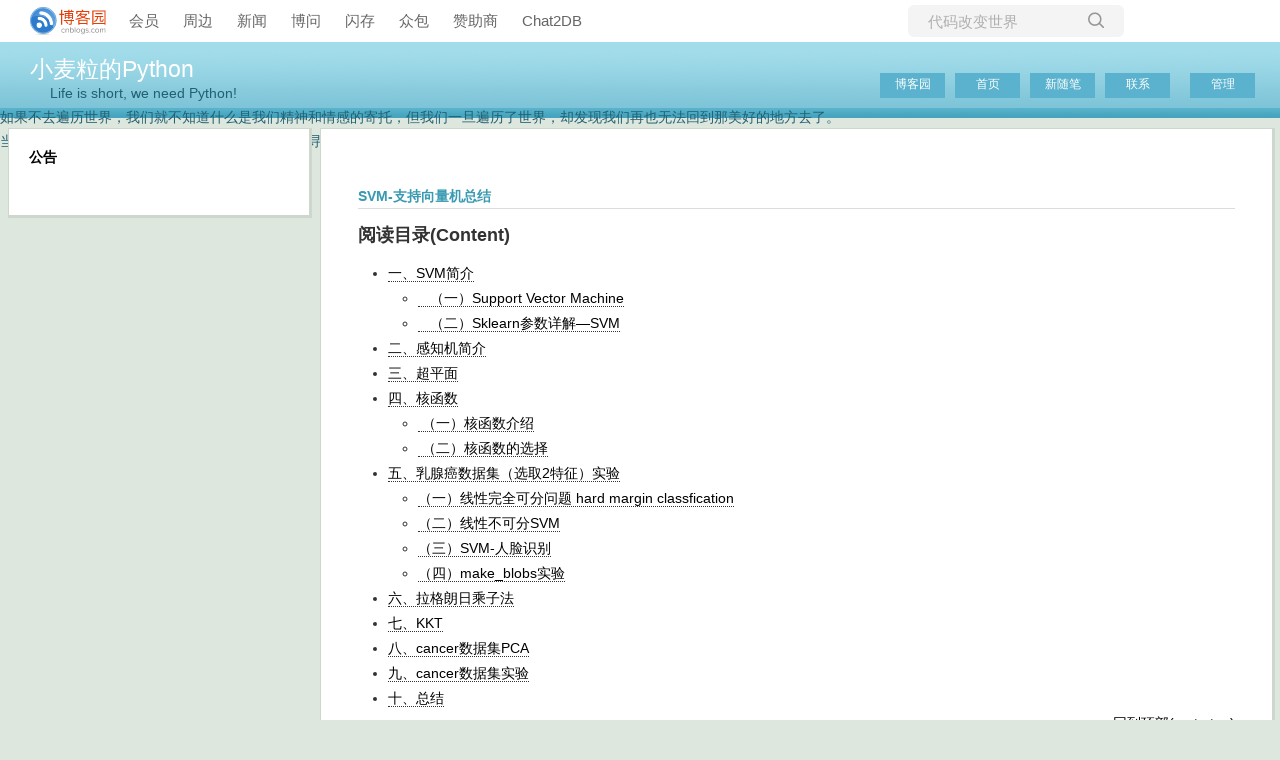

--- FILE ---
content_type: text/html; charset=utf-8
request_url: https://www.cnblogs.com/pythonbao/p/11166848.html
body_size: 16420
content:
<!DOCTYPE html>
<html lang="zh-cn">
<head>
    <meta charset="utf-8" />
    <meta name="viewport" content="width=device-width, initial-scale=1.0" />
    <meta name="referrer" content="origin-when-cross-origin" />
    <meta name="keywords" content="SVM-支持向量机,算法" />
    <meta name="description" content="如果特征的数量大到和样本数量差不多，则选用LR或者线性核的SVM；&#xD;&#xA;&#xD;&#xA;如果特征的数量小，样本的数量正常，则选用SVM&#x2B;高斯核函数；&#xD;&#xA;&#xD;&#xA;如果特征的数量小，而样本的数量很大，则需要手工添加一些特征从而变成第一种情况。" />
    <meta property="og:description" content="如果特征的数量大到和样本数量差不多，则选用LR或者线性核的SVM；&#xD;&#xA;&#xD;&#xA;如果特征的数量小，样本的数量正常，则选用SVM&#x2B;高斯核函数；&#xD;&#xA;&#xD;&#xA;如果特征的数量小，而样本的数量很大，则需要手工添加一些特征从而变成第一种情况。" />
    <meta property="og:image" content="https://img2018.cnblogs.com/blog/1400528/201907/1400528-20190710205946690-232622126.png" />
    <meta http-equiv="Cache-Control" content="no-transform" />
    <meta http-equiv="Cache-Control" content="no-siteapp" />
    <meta http-equiv="X-UA-Compatible" content="IE=edge" />
    <title>SVM-支持向量机总结 - 小婷儿 - 博客园</title>
    <link rel="icon" id="favicon" href="https://assets.cnblogs.com/favicon_v3_2.ico" type="image/x-icon" />
    <link rel="canonical" href="https://www.cnblogs.com/pythonbao/p/11166848.html" />
    
    <link rel="stylesheet" href="/css/blog-common.min.css?v=R-rVrNMCww2yul5xXUhO700E4bdSawv9GWDBDURYdKA" />
    

    <link id="MainCss" rel="stylesheet" href="/skins/simpleblue/bundle-simpleblue.min.css?v=loTNLvkb89a6fIjcMO18yopX7e1nYgZyClwW73_ywYg" />
        <link id="highlighter-theme-cnblogs" type="text/css" rel="stylesheet" href="/css/hljs/cnblogs.css?v=5J1NDtbnnIr2Rc2SdhEMlMxD4l9Eydj88B31E7_NhS4" />
    
    
    <link id="mobile-style" media="only screen and (max-width: 767px)" type="text/css" rel="stylesheet" href="/skins/simpleblue/bundle-simpleblue-mobile.min.css?v=NPsHiqWhUqSMRIbhcM6-CDq8a4LVOL1s2EPVE5p3SsU" />
    
    <link type="application/rss+xml" rel="alternate" href="https://www.cnblogs.com/pythonbao/rss" />
    <link type="application/rsd+xml" rel="EditURI" href="https://www.cnblogs.com/pythonbao/rsd.xml" />
    <link type="application/wlwmanifest+xml" rel="wlwmanifest" href="https://www.cnblogs.com/pythonbao/wlwmanifest.xml" />
    
    <script type="application/ld&#x2B;json">
    {
      "@context": "https://schema.org",
      "@type": "BlogPosting",
      "@id": "https://www.cnblogs.com/pythonbao/p/11166848.html",
      "headline": "SVM-支持向量机总结",
      "description": "一、SVM简介 （一）Support Vector Machine 给定一些数据点，它们分别属于两个不同的类。我们现在要找到一个线性分类器把这些数据分成AB两类。最简单的办法当然是，画一条线，然后将它们分成两类。线的一侧，属于A类，另一侧，则属于B类。SVM算法可以让我们找到这样一个最佳的线（超平面",
      "image": [
        
      ],
      "author": {
        "@type": "Person",
        "@id": "https://www.cnblogs.com/pythonbao/",
        "name": "小婷儿",
        "url": "https://www.cnblogs.com/pythonbao/"
      },
      "publisher": {
        "@type": "Organization",
        "@id": "https://www.cnblogs.com/",
        "name": "博客园",
        "url": "https://www.cnblogs.com/"
      },
      "datePublished": "2019-07-10T21:55:00.0000000&#x2B;08:00",
      "dateModified": "2019-07-26T16:12:00.0000000&#x2B;08:00",
      "wordCount": "30989",
      "isPartOf": {
        "@type": "Blog",
        "@id": "https://www.cnblogs.com/pythonbao/",
        "name": "小麦粒的Python",
        "publisher": {
          "@type": "Organization",
          "@id": "https://www.cnblogs.com/",
          "name": "博客园"
        }
      }
    }
    </script>

    <script>
        var currentBlogId = 432238;
        var currentBlogApp = 'pythonbao';
        var isLogined = false;
        var isBlogOwner = false;
        window.skinName = 'SimpleBlue';
        var visitorUserId = '';
        window.hasCustomScript = true;
        window.cb_enable_mathjax = true;
        window.mathEngine = 0;
        window.codeHighlightEngine = 1;
        window.enableCodeLineNumber = false;
        window.codeHighlightTheme = 'cnblogs';
        window.darkModeCodeHighlightTheme = 'vs2015';
        window.isDarkCodeHighlightTheme = false;
        window.isDarkModeCodeHighlightThemeDark = true;
        window.isDisableCodeHighlighter = false;
        window.enableCodeThemeTypeFollowSystem = false;
        window.enableMacStyleCodeBlock = false;

    </script>
        <script>
            window.currentPostId = 11166848;
            window.currentPostDateAdded = '2019-07-10 21:55';
        </script>
    <script src="https://assets.cnblogs.com/scripts/jquery-3.3.1.min.js"></script>
    <script src="https://cdn-www.cnblogs.com/js/blog-common.min.js?v=wOPMFqYnlcFXB7-zkENuRjN5v9R75oaBNWDXWL5R-n4"></script>
        <script>updateCustomBlogReferrer();</script>
    
</head>
<body class="skin-simpleblue has-navbar mathjax2">
    <a name="top"></a>
        <div id="imagebar" class="imagebar-mobile imagebar-text-mobile formobile">
                <a href="https://www.doubao.com?channel=cnblogs&amp;source=hw_db_cnblogs&amp;type=lunt&amp;theme=bianc" onclick="countCreativeClicks('M2-字节-豆包')" rel="nofollow">
                    <img src="https://img2024.cnblogs.com/blog/35695/202506/35695-20250620221146444-645204917.webp" alt="" onload="countCreativeImpressionsOnMobile('M2-字节-豆包')" />
                    <span id="m2_impression" style="display:none"></span>
                </a>
        </div>
    <div id="top_nav" class="navbar forpc">
        <nav id="nav_main" class="navbar-main">
            <ul id="nav_left" class="navbar-list navbar-left">
                <li class="navbar-branding">
                    <a href="https://www.cnblogs.com/" title="开发者的网上家园" role="banner">
                        <img src="//assets.cnblogs.com/logo.svg" alt="博客园logo" />
                    </a>
                </li>
                <li><a href="https://cnblogs.vip/">会员</a></li>
                <li><a href="https://cnblogs.vip/store">周边</a></li>
                <li><a href="https://news.cnblogs.com/" onclick="countClicks('nav', 'skin-navbar-news')">新闻</a></li>
                <li><a href="https://q.cnblogs.com/" onclick="countClicks('nav', 'skin-navbar-q')">博问</a></li>
                <li><a href="https://ing.cnblogs.com/" onclick="countClicks('nav', 'skin-navbar-ing')">闪存</a></li>
                <li><a href="https://www.cnblogs.com/cmt/p/18500368">众包</a></li>
                <li><a href="https://www.cnblogs.com/cmt/p/19316348">赞助商</a></li>
                <li><a href="https://chat2db-ai.com/" target="_blank" onclick="countClicks('nav', 'skin-navbar-chat2db')">Chat2DB</a></li>
            </ul>
            <ul id="nav_right" class="navbar-list navbar-right">
                <li>
                    <form id="zzk_search" class="navbar-search dropdown" action="https://zzk.cnblogs.com/s" method="get" role="search">
                        <input name="w" id="zzk_search_input" placeholder="代码改变世界" type="search" tabindex="3" autocomplete="off" />
                        <button id="zzk_search_button" onclick="window.navbarSearchManager.triggerActiveOption()">
                            <img id="search_icon" class="focus-hidden" src="//assets.cnblogs.com/icons/search.svg" alt="搜索" />
                            <img class="hidden focus-visible" src="//assets.cnblogs.com/icons/enter.svg" alt="搜索" />
                        </button>
                        <ul id="navbar_search_options" class="dropdown-menu quick-search-menu">
                            <li tabindex="0" class="active" onclick="zzkSearch(event, document.getElementById('zzk_search_input').value)">
                                <div class="keyword-wrapper">
                                    <img src="//assets.cnblogs.com/icons/search.svg" alt="搜索" />
                                    <div class="keyword"></div>
                                </div>
                                <span class="search-area">所有博客</span>
                            </li>
                                    <li tabindex="1" onclick="zzkBlogSearch(event, 'pythonbao', document.getElementById('zzk_search_input').value)">
                                        <div class="keyword-wrapper">
                                            <img src="//assets.cnblogs.com/icons/search.svg" alt="搜索" />
                                            <div class="keyword"></div>
                                        </div>
                                        <span class="search-area">当前博客</span>
                                    </li>
                        </ul>
                    </form>
                </li>
                <li id="navbar_login_status" class="navbar-list">
                    <a class="navbar-user-info navbar-blog" href="https://i.cnblogs.com/EditPosts.aspx?opt=1" alt="写随笔" title="写随笔">
                        <img id="new_post_icon" class="navbar-icon" src="//assets.cnblogs.com/icons/newpost.svg" alt="写随笔" />
                    </a>
                    <a id="navblog-myblog-icon" class="navbar-user-info navbar-blog" href="https://account.cnblogs.com/blogapply" alt="我的博客" title="我的博客">
                        <img id="myblog_icon" class="navbar-icon" src="//assets.cnblogs.com/icons/myblog.svg" alt="我的博客" />
                    </a>
                    <a class="navbar-user-info navbar-message navbar-icon-wrapper" href="https://msg.cnblogs.com/" alt="短消息" title="短消息">
                        <img id="msg_icon" class="navbar-icon" src="//assets.cnblogs.com/icons/message.svg" alt="短消息" />
                        <span id="msg_count" style="display: none"></span>
                    </a>
                    <a id="navbar_lite_mode_indicator" data-current-page="blog" style="display: none" href="javascript:void(0)" alt="简洁模式" title="简洁模式启用，您在访问他人博客时会使用简洁款皮肤展示">
                        <img class="navbar-icon" src="//assets.cnblogs.com/icons/lite-mode-on.svg" alt="简洁模式" />
                    </a>
                    <div id="user_info" class="navbar-user-info dropdown">
                        <a class="dropdown-button" href="https://home.cnblogs.com/">
                            <img id="user_icon" class="navbar-avatar" src="//assets.cnblogs.com/icons/avatar-default.svg" alt="用户头像" />
                        </a>
                        <div class="dropdown-menu">
                            <a id="navblog-myblog-text" href="https://account.cnblogs.com/blogapply">我的博客</a>
                            <a href="https://home.cnblogs.com/">我的园子</a>
                            <a href="https://account.cnblogs.com/settings/account">账号设置</a>
                            <a href="https://vip.cnblogs.com/my">会员中心</a>
                            <a href="javascript:void(0)" id="navbar_lite_mode_toggle" title="简洁模式会使用简洁款皮肤显示所有博客">
    简洁模式 <span id="navbar_lite_mode_spinner" class="hide">...</span>
</a>

                            <a href="javascript:void(0)" onclick="account.logout();">退出登录</a>
                        </div>
                    </div>
                    <a class="navbar-anonymous" href="https://account.cnblogs.com/signup">注册</a>
                    <a class="navbar-anonymous" href="javascript:void(0);" onclick="account.login()">登录</a>
                </li>
            </ul>
        </nav>
    </div>

    

    <div id="home">
    <div id="header">
        <div id="blogTitle">
            <div class="title"><a id="Header1_HeaderTitle" class="headermaintitle HeaderMainTitle" href="https://www.cnblogs.com/pythonbao">小麦粒的Python</a>
</div>
<div class="subtitle">Life is short, we need Python!<br/>
如果不去遍历世界，我们就不知道什么是我们精神和情感的寄托，但我们一旦遍历了世界，却发现我们再也无法回到那美好的地方去了。<br/>
当我们开始寻求，我们就已经失去，而我们不开始寻求，我们根本无法知道自己身边的一切是如此可贵！<br/>
<br/></div>

        </div>
        <div id="navigator">
            
<ul id="navList">
    <li id="nav_sitehome"><a id="blog_nav_sitehome" class="menu" href="https://www.cnblogs.com/">
博客园</a>
</li>
    <li id="nav_myhome">
<a id="blog_nav_myhome" class="menu" href="https://www.cnblogs.com/pythonbao/">
首页</a>
</li>
    <li id="nav_newpost">

<a id="blog_nav_newpost" class="menu" href="https://i.cnblogs.com/EditPosts.aspx?opt=1">
新随笔</a>
</li>
    <li id="nav_contact">
<a id="blog_nav_contact" class="menu" href="https://msg.cnblogs.com/send/%E5%B0%8F%E5%A9%B7%E5%84%BF">
联系</a></li>
    <li id="nav_rss">
</li>
    <li id="nav_admin">
<a id="blog_nav_admin" class="menu" href="https://i.cnblogs.com/">
管理</a>
</li>
</ul>

            <div class="blogStats">
                <div id="blog_stats_place_holder"><script>loadBlogStats();</script></div>
            </div>
        </div>
    </div>
    <div id="main">
        <div id="mainContent">
            <div class="forFlow">
                <div id="post_detail">
    <div id="topics">
        <div class="post">
            <h1 class="postTitle">
                <a id="cb_post_title_url" class="postTitle2 vertical-middle" href="https://www.cnblogs.com/pythonbao/p/11166848.html" title="发布于 2019-07-10 21:55">
    <span role="heading" aria-level="2">SVM-支持向量机总结</span>
    

</a>

            </h1>
            <div class="clear"></div>
            <div class="postBody">
                    <div id="cnblogs_post_description" style="display: none">
        
        如果特征的数量大到和样本数量差不多，则选用LR或者线性核的SVM；

如果特征的数量小，样本的数量正常，则选用SVM+高斯核函数；

如果特征的数量小，而样本的数量很大，则需要手工添加一些特征从而变成第一种情况。
    </div>
<div id="cnblogs_post_body" class="blogpost-body blogpost-body-html">
<h1>一、SVM简介</h1>
<h2>&nbsp; &nbsp;（一）Support Vector Machine</h2>
<ol>
<li style="list-style-type: none"><ol>
<li>支持向量机（SVM：Support Vector Machine）是机器学习中常见的一种分类算法。</li>
<li>线性分类器，也可以叫做<span style="color: rgba(153, 51, 0, 1)">感知机</span>，其中<span style="color: rgba(153, 51, 0, 1)">机</span>表示的是一种算法。</li>
<li>在实际应用中，我们往往遇到这样的问题：</li>
</ol></li>
</ol>
<p style="margin-left: 90px">　　给定一些数据点，它们分别属于两个不同的类。我们现在要找到一个线性分类器把这些数据分成AB两类。最简单的办法当然是，画一条线，然后将它们分成两类。线的一侧，属于A类，另一侧，则属于B类。SVM算法可以让我们找到这样一个最佳的线（超平面），来划分数据。相比于KNN之类的算法，SVM算法只需要计算一次，得出最佳线（超平面）即可。面对测试数据，只需要判断数据点落在线的哪一侧，就可以知道该数据点所属分类了。比起KNN每次都需要计算一遍邻居点的分类，SVM算法显得简单无比。</p>
<h2>&nbsp;&nbsp; （二）Sklearn参数详解—SVM</h2>
<div class="cnblogs_code">
<pre><span style="color: rgba(0, 128, 128, 1)">1</span> sklearn.svm.LinearSVC(penalty=<span style="color: rgba(128, 0, 0, 1)">'</span><span style="color: rgba(128, 0, 0, 1)">l2</span><span style="color: rgba(128, 0, 0, 1)">'</span>, loss=<span style="color: rgba(128, 0, 0, 1)">'</span><span style="color: rgba(128, 0, 0, 1)">squared_hinge</span><span style="color: rgba(128, 0, 0, 1)">'</span>, dual=True, tol=0.0001, C=1.0, multi_class=<span style="color: rgba(128, 0, 0, 1)">'</span><span style="color: rgba(128, 0, 0, 1)">ovr</span><span style="color: rgba(128, 0, 0, 1)">'</span>, fit_intercept=True, intercept_scaling=1, class_weight=None, verbose=0, random_state=None, max_iter=1000)</pre>
</div>
<ul>
<li style="list-style-type: none">
<ul>
<li style="list-style-type: none">
<ul>
<li><code>penalty:</code>正则化参数，L1和L2两种参数可选，仅LinearSVC有。</li>
<li><code>loss:</code>损失函数，有‘hinge’和‘squared_hinge’两种可选，前者又称L1损失，后者称为L2损失，默认是是’squared_hinge’，其中hinge是SVM的标准损失，squared_hinge是hinge的平方。</li>
<li><code>dual:</code>是否转化为对偶问题求解，默认是True。</li>
<li><code>tol:</code>残差收敛条件，默认是0.0001，与LR中的一致。</li>
<li><code>C:</code>惩罚系数，用来控制损失函数的惩罚系数，类似于LR中的正则化系数。</li>
<li><code>multi_class:</code>负责多分类问题中分类策略制定，有‘ovr’和‘crammer_singer’ 两种参数值可选，默认值是’ovr’，'ovr'的分类原则是将待分类中的某一类当作正类，其他全部归为负类，通过这样求取得到每个类别作为正类时的正确率，取正确率最高的那个类别为正类；‘crammer_singer’ 是直接针对目标函数设置多个参数值，最后进行优化，得到不同类别的参数值大小。</li>
<li><code>fit_intercept:</code>是否计算截距，与LR模型中的意思一致。</li>
<li><code>class_weight:</code>与其他模型中参数含义一样，也是用来处理不平衡样本数据的，可以直接以字典的形式指定不同类别的权重，也可以使用balanced参数值。</li>
<li><code>verbose:</code>是否冗余，默认是False. <code>random_state:</code>随机种子的大小。</li>
<li><code>max_iter:</code>最大迭代次数，默认是1000。</li>
</ul>
</li>
</ul>
</li>
</ul>
<p style="margin-left: 60px"><strong>　　对象</strong></p>
<ul>
<li style="list-style-type: none">
<ul>
<li style="list-style-type: none">
<ul>
<li><code>coef_</code>:各特征的系数（重要性）。</li>
<li><code>intercept_</code>:截距的大小（常数值）。</li>
</ul>
</li>
</ul>
</li>
</ul>
<div class="cnblogs_code">
<pre><span style="color: rgba(0, 128, 128, 1)">1</span> sklearn.svm.NuSVC(nu=0.5, kernel=<span style="color: rgba(128, 0, 0, 1)">'</span><span style="color: rgba(128, 0, 0, 1)">rbf</span><span style="color: rgba(128, 0, 0, 1)">'</span>, degree=3, gamma=<span style="color: rgba(128, 0, 0, 1)">'</span><span style="color: rgba(128, 0, 0, 1)">auto</span><span style="color: rgba(128, 0, 0, 1)">'</span>, coef0=0.0, shrinking=True, probability=False, tol=0.001, cache_size=200, class_weight=None, verbose=False, max_iter=-1, decision_function_shape=<span style="color: rgba(128, 0, 0, 1)">'</span><span style="color: rgba(128, 0, 0, 1)">ovr</span><span style="color: rgba(128, 0, 0, 1)">'</span>, random_state=None))</pre>
</div>
<ul>
<li><code>nu</code>:训练误差部分的上限和支持向量部分的下限，取值在（0，1）之间，默认是0.5</li>
<li><code>kernel</code>:核函数，核函数是用来将非线性问题转化为线性问题的一种方法，默认是“rbf”核函数，常用的核函数有以下几种：</li>
</ul>
<div class="table-wrapper" style="text-align: left">
<table style="height: 248px; width: 463px; margin-left: auto; margin-right: auto">
<thead>
<tr><th>
<div class="table-header">
<p>表示</p>
</div>
</th><th>
<div class="table-header">
<p>解释</p>
</div>
</th></tr>
</thead>
<tbody>
<tr>
<td>
<div class="table-cell">
<p><span style="font-size: 15px">linear</span></p>
</div>
</td>
<td>
<div class="table-cell">
<p><span style="font-size: 15px">线性核函数</span></p>
</div>
</td>
</tr>
<tr>
<td>
<div class="table-cell">
<p><span style="font-size: 15px">poly</span></p>
</div>
</td>
<td>
<div class="table-cell">
<p><span style="font-size: 15px">多项式核函数</span></p>
</div>
</td>
</tr>
<tr>
<td>
<div class="table-cell">
<p><span style="font-size: 15px">rbf</span></p>
</div>
</td>
<td>
<div class="table-cell">
<p><span style="font-size: 15px">高斯核函数</span></p>
</div>
</td>
</tr>
<tr>
<td>
<div class="table-cell">
<p><span style="font-size: 15px">sigmod</span></p>
</div>
</td>
<td>
<div class="table-cell">
<p><span style="font-size: 15px">sigmod核函数</span></p>
</div>
</td>
</tr>
<tr>
<td>
<div class="table-cell">
<p><span style="font-size: 15px">precomputed</span></p>
</div>
</td>
<td>
<div class="table-cell">
<p><span style="font-size: 15px">自定义核函数</span></p>
</div>
</td>
</tr>
</tbody>
</table>
<ul>
<li style="list-style-type: none">
<ul>
<li style="list-style-type: none">
<ul>
<li style="text-align: left"><code>degree</code>:当核函数是多项式核函数的时候，用来控制函数的最高次数。（多项式核函数是将低维的输入空间映射到高维的特征空间）</li>
<li style="text-align: left"><code>gamma</code>:核函数系数，默认是“auto”，即特征维度的倒数。</li>
<li style="text-align: left"><code>coef0</code>:核函数常数值(y=kx+b中的b值)，只有‘poly’和‘sigmoid’核函数有，默认值是0。</li>
<li style="text-align: left"><code>max_iter</code>:最大迭代次数，默认值是-1，即没有限制。</li>
<li style="text-align: left"><code>probability</code>:是否使用概率估计，默认是False。</li>
<li style="text-align: left"><code>decision_function_shape</code>:与'multi_class'参数含义类似。</li>
<li style="text-align: left"><code>cache_size</code>:缓冲大小，用来限制计算量大小，默认是200M。</li>
</ul>
</li>
</ul>
</li>
</ul>
<p style="text-align: left"><strong>　　　　　　　　对象</strong></p>
<ul>
<li style="text-align: left; margin-left: 90px"><code>support_</code>:以数组的形式返回支持向量的索引。</li>
<li style="text-align: left; margin-left: 90px"><code>support_vectors_</code>:返回支持向量。</li>
<li style="text-align: left; margin-left: 90px"><code>n_support_</code>:每个类别支持向量的个数。</li>
<li style="text-align: left; margin-left: 90px"><code>dual_coef_</code>:支持向量系数。</li>
<li style="text-align: left; margin-left: 90px"><code>coef_</code>:每个特征系数（重要性），只有核函数是LinearSVC的时候可用。</li>
<li style="text-align: left; margin-left: 90px"><code>intercept_</code>:截距值（常数值）。</li>
</ul>
<div class="cnblogs_code">
<pre><span style="color: rgba(0, 128, 128, 1)">1</span> sklearn.svm.SVC(C=1.0, kernel=<span style="color: rgba(128, 0, 0, 1)">'</span><span style="color: rgba(128, 0, 0, 1)">rbf</span><span style="color: rgba(128, 0, 0, 1)">'</span>, degree=3, gamma=<span style="color: rgba(128, 0, 0, 1)">'</span><span style="color: rgba(128, 0, 0, 1)">auto</span><span style="color: rgba(128, 0, 0, 1)">'</span>, coef0=0.0, shrinking=True, probability=False, tol=0.001, cache_size=200, class_weight=None, verbose=False, max_iter=-1, decision_function_shape=<span style="color: rgba(128, 0, 0, 1)">'</span><span style="color: rgba(128, 0, 0, 1)">ovr</span><span style="color: rgba(128, 0, 0, 1)">'</span>, random_state=None)</pre>
</div>
<ul>
<li style="list-style-type: none">
<ul>
<li style="list-style-type: none">
<ul>
<li style="text-align: left"><code>C:</code>惩罚系数。</li>
</ul>
</li>
</ul>
</li>
</ul>
<p style="text-align: left">&nbsp;</p>
<span style="font-size: 16px"><strong>　　　　SVC和NuSVC方法基本一致，唯一区别就是损失函数的度量方式不同（NuSVC中的nu参数和SVC中的C参数）</strong></span>
<ul>
<li style="list-style-type: none">
<ul>
<li style="list-style-type: none">
<ul>
<li style="text-align: left">
<p><code>decision_function(X)</code>:获取数据集X到分离超平面的距离。 &nbsp;&nbsp;</p>
</li>
<li style="text-align: left"><code>fit(X, y)</code>:在数据集(X,y)上使用SVM模型。</li>
<li style="text-align: left"><code>get_params([deep])</code>:获取模型的参数。</li>
<li style="text-align: left">&nbsp;<code>predict(X)</code>:预测数据值X的标签。</li>
<li style="text-align: left"><code>score(X,y)</code>:返回给定测试集和对应标签的平均准确率。</li>
</ul>
</li>
</ul>
</li>
</ul>
</div>
<h1>二、感知机简介</h1>
<div>
<div style="margin-left: 30px">　　感知机(preceptron)是线性分类的二分类模型，输入为实例的特征向量，输出为实例的类别，分别用 1 和 -1 表示。感知机将输入空间(特征空间)中的实例划分为正负两类分离的超平面，旨在求出将训练集进行线性划分的超平面，为此，导入基于误分类的损失函数，利用梯度下降法对损失函数进行极小化，求得最优解。感知机是神经网络和支持向量机的基础。</div>
<br>
<h1 id="超平面">三、超平面</h1>
<ol>
<li>当我们的数据点集是二维的时候（意味着有两个特征），我们只需要用一根线，就可以将数据分成两个部分。</li>
<li>当我们的数据点集是三维的时候（意味着有三个特征），我们需要一个二维的平面，才能把数据分成两个部分。</li>
<li>当我们的数据点集为N维的时候（意味着有N个特征），此时我们需要一个N-1维的超平面，才可以把数据分成两个部分。</li>
<li>我们有无数个超平面可以将数据集分成两个部分,我们应该怎么找到<span style="color: rgba(153, 51, 0, 1)">最佳的分割线</span>呢？https://www.kesci.com/home/project/5cf08e4dc84534002b03cdfd</li>

































</ol>
<p><img style="display: block; margin-left: auto; margin-right: auto" src="https://img2018.cnblogs.com/blog/1400528/201907/1400528-20190710205946690-232622126.png" alt="" width="870" height="173"></p>
<ul>
<li style="margin-left: 30px">
<p>虚线中心的绿色实线，就是我们在保持超平面方向不变的时候，得到的最佳超平面。</p>


























</li>
<li style="margin-left: 30px">
<p>两条虚线之间的垂直距离，代表这这个超平面的分类间隔。</p>
























</li>
<li style="margin-left: 30px">
<p>改变超平面的方向的时候，我们会得到不同方向的最佳超平面。</p>


























</li>


























</ul>
<ul>
<li style="margin-left: 30px">“分类间隔”最大的那个超平面，就是真正的<span style="color: rgba(153, 51, 0, 1)">最佳超平面</span>。即最佳超平面为两条虚线的中轴线</li>
<li style="margin-left: 30px">该平面所对应的两侧虚线穿过的样本点，就是SVM中的支持样本点，被称为“<span style="color: rgba(153, 51, 0, 1)">支持向量</span>”</li>
































</ul>
<p><img style="display: block; margin-left: auto; margin-right: auto" src="https://img2018.cnblogs.com/blog/1400528/201907/1400528-20190710210356554-1880579511.png" alt="" width="365" height="363"></p>
<h1>四、核函数</h1>
<h2>&nbsp;（一）核函数介绍</h2>
<p>　　　　https://blog.csdn.net/batuwuhanpei/article/details/52354822</p>
<p><img style="display: block; margin-left: auto; margin-right: auto" src="https://img2018.cnblogs.com/blog/1400528/201907/1400528-20190710224136899-1547377701.png" alt="" width="981" height="677"></p>
<p>&nbsp;</p>
<p style="margin-left: 30px">实际生活中，我们会碰到很多线性不可分的数据集，将其放在一个高维空间中去就有可能变得可分。如图所示：</p>
<p style="margin-left: 30px"><img style="display: block; margin-left: auto; margin-right: auto" src="https://img2018.cnblogs.com/blog/1400528/201907/1400528-20190710213149880-606684835.png" alt="" width="304" height="263"></p>
<p style="margin-left: 30px">　　理论上任意的数据样本都能够找到一个合适的映射，使得这些在低维空间不能划分的样本到高维空间中之后能够线性可分。以二维平面的数据为例，我们可以找到一个映射，将二维平面的点映射到三维平面之中。</p>
<p style="margin-left: 30px">&nbsp;</p>
<p style="margin-left: 30px"><img style="display: block; margin-left: auto; margin-right: auto" src="https://img2018.cnblogs.com/blog/1400528/201907/1400528-20190710213325434-947183481.png" alt="" width="783" height="559"></p>
<p style="margin-left: 30px">常见的核函数有：</p>
<ul>
<li style="list-style-type: none">
<ul>
<li>Linear Kernel 线性核函数</li>
<li>Polynomial Kernel 多项式核函数</li>
<li>Radial Basis Function (RBF) kernel 径向基核函数（RBF） …………</li>






























</ul>






























</li>






























</ul>
<p style="margin-left: 30px">常用核函数公式如下：</p>
<p><img style="display: block; margin-left: auto; margin-right: auto" src="https://img2018.cnblogs.com/blog/1400528/201907/1400528-20190710213644244-1583116410.png" alt="" width="584" height="229"></p>
<h2>&nbsp;（二）核函数的选择</h2>
<p style="margin-left: 30px">　　在选用核函数的时候，希望通过将输入空间内线性不可分的数据映射到一个高纬的特征空间内使得数据在特征空间内是可分的，如果我们对我们的数据有一定的先验知识，就利用先验来选择符合数据分布的核函数；如果不知道的话，通常使用交叉验证的方法，来试用不同的核函数，误差最下的即为效果最好的核函数，或者也可以将多个核函数结合起来，形成混合核函数。在吴恩达的课上，也曾经给出过一系列的选择核函数的方法：</p>
<ul>
<li style="margin-left: 30px">如果特征的数量大到和样本数量差不多，则选用LR或者线性核的SVM；</li>
<li style="margin-left: 30px">如果特征的数量小，样本的数量正常，则选用SVM+高斯核函数；</li>
<li style="margin-left: 30px">如果特征的数量小，而样本的数量很大，则需要手工添加一些特征从而变成第一种情况。</li>











</ul>
<p style="margin-left: 60px">&nbsp;</p>
<h1>五、<span class="c1">乳腺癌数据集（</span><span class="c1">选取2特征</span><span class="c1">）实验</span></h1>
<div class="cnblogs_code">
<pre><span style="color: rgba(0, 128, 128, 1)"> 1</span> <span style="color: rgba(0, 0, 255, 1)">import</span><span style="color: rgba(0, 0, 0, 1)"> numpy as np
</span><span style="color: rgba(0, 128, 128, 1)"> 2</span> <span style="color: rgba(0, 0, 255, 1)">import</span><span style="color: rgba(0, 0, 0, 1)"> matplotlib.pyplot as plt
</span><span style="color: rgba(0, 128, 128, 1)"> 3</span> <span style="color: rgba(0, 0, 255, 1)">from</span> sklearn <span style="color: rgba(0, 0, 255, 1)">import</span><span style="color: rgba(0, 0, 0, 1)"> svm
</span><span style="color: rgba(0, 128, 128, 1)"> 4</span> <span style="color: rgba(0, 0, 255, 1)">from</span> sklearn.datasets <span style="color: rgba(0, 0, 255, 1)">import</span><span style="color: rgba(0, 0, 0, 1)"> make_blobs,load_breast_cancer
</span><span style="color: rgba(0, 128, 128, 1)"> 5</span> 
<span style="color: rgba(0, 128, 128, 1)"> 6</span> <span style="color: rgba(0, 0, 255, 1)">print</span><span style="color: rgba(0, 0, 0, 1)">(load_breast_cancer().keys())
</span><span style="color: rgba(0, 128, 128, 1)"> 7</span> <span style="color: rgba(0, 128, 0, 1)">#</span><span style="color: rgba(0, 128, 0, 1)"> dict_keys(['data', 'target', 'target_names', 'DESCR', 'feature_names', 'filename'])</span>
<span style="color: rgba(0, 128, 128, 1)"> 8</span> data1 =<span style="color: rgba(0, 0, 0, 1)"> load_breast_cancer().data
</span><span style="color: rgba(0, 128, 128, 1)"> 9</span> target1 =<span style="color: rgba(0, 0, 0, 1)"> load_breast_cancer().target
</span><span style="color: rgba(0, 128, 128, 1)">10</span> 
<span style="color: rgba(0, 128, 128, 1)">11</span> <span style="color: rgba(0, 0, 255, 1)">print</span>(<span style="color: rgba(128, 0, 0, 1)">'</span><span style="color: rgba(128, 0, 0, 1)">data1,target1</span><span style="color: rgba(128, 0, 0, 1)">'</span><span style="color: rgba(0, 0, 0, 1)">,data1.shape,target1.shape)
</span><span style="color: rgba(0, 128, 128, 1)">12</span> <span style="color: rgba(0, 128, 0, 1)">#</span><span style="color: rgba(0, 128, 0, 1)"> data1,target1 (569, 30) (569,)</span>
<span style="color: rgba(0, 128, 128, 1)">13</span> <span style="color: rgba(0, 128, 0, 1)">#</span><span style="color: rgba(0, 128, 0, 1)">一共有三十列特征，可以任意选择特征的数目,这里以二维为例</span>
<span style="color: rgba(0, 128, 128, 1)">14</span> data = load_breast_cancer().data[:, 0:2<span style="color: rgba(0, 0, 0, 1)">]
</span><span style="color: rgba(0, 128, 128, 1)">15</span> target =<span style="color: rgba(0, 0, 0, 1)"> load_breast_cancer().target
</span><span style="color: rgba(0, 128, 128, 1)">16</span> <span style="color: rgba(0, 0, 255, 1)">print</span><span style="color: rgba(0, 0, 0, 1)">(np.unique(target))
</span><span style="color: rgba(0, 128, 128, 1)">17</span> 
<span style="color: rgba(0, 128, 128, 1)">18</span> <span style="color: rgba(0, 128, 0, 1)">#</span><span style="color: rgba(0, 128, 0, 1)">创建SVM模型</span>
<span style="color: rgba(0, 128, 128, 1)">19</span> <span style="color: rgba(0, 128, 0, 1)">#</span><span style="color: rgba(0, 128, 0, 1)">选择核函数为'linear'</span>
<span style="color: rgba(0, 128, 128, 1)">20</span> <span style="color: rgba(0, 128, 0, 1)">#</span><span style="color: rgba(0, 128, 0, 1)">C: 目标函数的惩罚系数C，用来平衡分类间隔margin和错分样本的，default C = 1.0；</span>
<span style="color: rgba(0, 128, 128, 1)">21</span> <span style="color: rgba(0, 128, 0, 1)">#</span><span style="color: rgba(0, 128, 0, 1)">kernel：参数选择有RBF, Linear, Poly, Sigmoid, 默认的是"RBF"</span>
<span style="color: rgba(0, 128, 128, 1)">22</span> 
<span style="color: rgba(0, 128, 128, 1)">23</span> model = svm.SVC(kernel=<span style="color: rgba(128, 0, 0, 1)">'</span><span style="color: rgba(128, 0, 0, 1)">linear</span><span style="color: rgba(128, 0, 0, 1)">'</span>,C=10000<span style="color: rgba(0, 0, 0, 1)">)
</span><span style="color: rgba(0, 128, 128, 1)">24</span> 
<span style="color: rgba(0, 128, 128, 1)">25</span> <span style="color: rgba(0, 128, 0, 1)">#</span><span style="color: rgba(0, 128, 0, 1)">使用模型训练数据集</span>
<span style="color: rgba(0, 128, 128, 1)">26</span> <span style="color: rgba(0, 0, 0, 1)">model.fit(data, target)
</span><span style="color: rgba(0, 128, 128, 1)">27</span> 
<span style="color: rgba(0, 128, 128, 1)">28</span> <span style="color: rgba(0, 128, 0, 1)">#</span><span style="color: rgba(0, 128, 0, 1)">绘制数据集散点图</span>
<span style="color: rgba(0, 128, 128, 1)">29</span> <span style="color: rgba(0, 128, 0, 1)">#</span><span style="color: rgba(0, 128, 0, 1)"> plt.scatter(data[:, 0], data[:, 1], c=target)</span>
<span style="color: rgba(0, 128, 128, 1)">30</span> plt.scatter(data[:, 0], data[:, 1], c=target, s=30, cmap=<span style="color: rgba(0, 0, 0, 1)">plt.cm.prism)
</span><span style="color: rgba(0, 128, 128, 1)">31</span> 
<span style="color: rgba(0, 128, 128, 1)">32</span> <span style="color: rgba(0, 128, 0, 1)">#</span><span style="color: rgba(0, 128, 0, 1)">创建坐标轴刻度线</span>
<span style="color: rgba(0, 128, 128, 1)">33</span> axis =<span style="color: rgba(0, 0, 0, 1)"> plt.gca()
</span><span style="color: rgba(0, 128, 128, 1)">34</span> x_limit =<span style="color: rgba(0, 0, 0, 1)"> axis.get_xlim()
</span><span style="color: rgba(0, 128, 128, 1)">35</span> y_limit =<span style="color: rgba(0, 0, 0, 1)"> axis.get_ylim()
</span><span style="color: rgba(0, 128, 128, 1)">36</span> 
<span style="color: rgba(0, 128, 128, 1)">37</span> x = np.linspace(x_limit[0], x_limit[1], 50<span style="color: rgba(0, 0, 0, 1)">)
</span><span style="color: rgba(0, 128, 128, 1)">38</span> y = np.linspace(y_limit[0], y_limit[1], 50<span style="color: rgba(0, 0, 0, 1)">)
</span><span style="color: rgba(0, 128, 128, 1)">39</span> <span style="color: rgba(0, 0, 255, 1)">print</span>(<span style="color: rgba(128, 0, 0, 1)">'</span><span style="color: rgba(128, 0, 0, 1)">x,y</span><span style="color: rgba(128, 0, 0, 1)">'</span>,x.shape,y.shape)<span style="color: rgba(0, 128, 0, 1)">#</span><span style="color: rgba(0, 128, 0, 1)">x,y (50,) (50,)</span>
<span style="color: rgba(0, 128, 128, 1)">40</span> X, Y =<span style="color: rgba(0, 0, 0, 1)"> np.meshgrid(x, y)
</span><span style="color: rgba(0, 128, 128, 1)">41</span> <span style="color: rgba(0, 0, 255, 1)">print</span>(<span style="color: rgba(128, 0, 0, 1)">'</span><span style="color: rgba(128, 0, 0, 1)">X, Y </span><span style="color: rgba(128, 0, 0, 1)">'</span>,X.shape, Y.shape )<span style="color: rgba(0, 128, 0, 1)">#</span><span style="color: rgba(0, 128, 0, 1)">X, Y  (50, 50) (50, 50)</span>
<span style="color: rgba(0, 128, 128, 1)">42</span> xy =<span style="color: rgba(0, 0, 0, 1)"> np.c_[X.ravel(), Y.ravel()]
</span><span style="color: rgba(0, 128, 128, 1)">43</span> <span style="color: rgba(0, 0, 255, 1)">print</span>(<span style="color: rgba(128, 0, 0, 1)">'</span><span style="color: rgba(128, 0, 0, 1)">xy</span><span style="color: rgba(128, 0, 0, 1)">'</span>,xy.shape)<span style="color: rgba(0, 128, 0, 1)">#</span><span style="color: rgba(0, 128, 0, 1)">xy (2500, 2)</span>
<span style="color: rgba(0, 128, 128, 1)">44</span> 
<span style="color: rgba(0, 128, 128, 1)">45</span> 
<span style="color: rgba(0, 128, 128, 1)">46</span> <span style="color: rgba(0, 128, 0, 1)">#</span><span style="color: rgba(0, 128, 0, 1)"> 创建最佳分割线</span>
<span style="color: rgba(0, 128, 128, 1)">47</span> decision_line =<span style="color: rgba(0, 0, 0, 1)"> model.decision_function(xy).reshape(Y.shape) </span>#计算样本点到分割超平面的函数距离</pre>
<pre><span style="color: rgba(0, 128, 128, 1)">48</span> <br><br><span style="color: rgba(0, 128, 128, 1)">49</span> <span style="color: rgba(0, 128, 0, 1)">#</span><span style="color: rgba(0, 128, 0, 1)"> 绘制分割线的图</span> <br><span style="color: rgba(0, 128, 128, 1)">50</span> axis.contour(X, Y, decision_line, colors = <span style="color: rgba(128, 0, 0, 1)">'</span><span style="color: rgba(128, 0, 0, 1)">k</span><span style="color: rgba(128, 0, 0, 1)">'</span>, levels=<span style="color: rgba(0, 0, 0, 1)">[0], <br></span><span style="color: rgba(0, 128, 128, 1)">51</span> linestyles=[<span style="color: rgba(128, 0, 0, 1)">'</span><span style="color: rgba(128, 0, 0, 1)">-</span><span style="color: rgba(128, 0, 0, 1)">'</span><span style="color: rgba(0, 0, 0, 1)">]) <br><br></span><span style="color: rgba(0, 128, 128, 1)">52</span> <br><br><span style="color: rgba(0, 128, 128, 1)">53</span> <span style="color: rgba(0, 128, 0, 1)">#</span><span style="color: rgba(0, 128, 0, 1)"> 展示一下支持向量点</span> <br><span style="color: rgba(0, 128, 128, 1)">54</span> plt.scatter(model.support_vectors_[:, 0], model.support_vectors_[:, 1], s=100<span style="color: rgba(0, 0, 0, 1)">, <br><br></span><span style="color: rgba(0, 128, 128, 1)">55</span> linewidth=1, facecolors=<span style="color: rgba(128, 0, 0, 1)">'</span><span style="color: rgba(128, 0, 0, 1)">none</span><span style="color: rgba(128, 0, 0, 1)">'</span>, edgecolors=<span style="color: rgba(128, 0, 0, 1)">'</span><span style="color: rgba(128, 0, 0, 1)">k</span><span style="color: rgba(128, 0, 0, 1)">'</span><span style="color: rgba(0, 0, 0, 1)">) <br><br></span><span style="color: rgba(0, 128, 128, 1)">56</span> plt.show()</pre>
</div>
<p><img style="display: block; margin-left: auto; margin-right: auto" src="https://img2018.cnblogs.com/blog/1400528/201907/1400528-20190710214443171-1867297912.png" alt="" width="472" height="354"></p>
<p>&nbsp;</p>
<h2>（一）线性完全可分问题 hard margin classfication</h2>
<p>　　　　https://www.jianshu.com/p/6ebdfe0cf1a4</p>
<div class="cnblogs_code">
<pre><span style="color: rgba(0, 128, 128, 1)"> 1</span> <span style="color: rgba(0, 128, 0, 1)">#</span><span style="color: rgba(0, 128, 0, 1)"> coding = utf-8</span>
<span style="color: rgba(0, 128, 128, 1)"> 2</span> <span style="color: rgba(0, 0, 255, 1)">import</span><span style="color: rgba(0, 0, 0, 1)"> numpy as np
</span><span style="color: rgba(0, 128, 128, 1)"> 3</span> <span style="color: rgba(0, 0, 255, 1)">import</span><span style="color: rgba(0, 0, 0, 1)"> matplotlib.pyplot as plt
</span><span style="color: rgba(0, 128, 128, 1)"> 4</span> <span style="color: rgba(0, 0, 255, 1)">from</span> sklearn <span style="color: rgba(0, 0, 255, 1)">import</span><span style="color: rgba(0, 0, 0, 1)"> svm
</span><span style="color: rgba(0, 128, 128, 1)"> 5</span> <span style="color: rgba(0, 0, 255, 1)">from</span> sklearn.datasets <span style="color: rgba(0, 0, 255, 1)">import</span><span style="color: rgba(0, 0, 0, 1)"> make_blobs
</span><span style="color: rgba(0, 128, 128, 1)"> 6</span> 
<span style="color: rgba(0, 128, 128, 1)"> 7</span> a,b =<span style="color: rgba(0, 0, 0, 1)"> make_blobs()
</span><span style="color: rgba(0, 128, 128, 1)"> 8</span> <span style="color: rgba(0, 0, 255, 1)">print</span>(<span style="color: rgba(128, 0, 0, 1)">'</span><span style="color: rgba(128, 0, 0, 1)">make_blobs()</span><span style="color: rgba(128, 0, 0, 1)">'</span>,a.shape,b.shape)<span style="color: rgba(0, 128, 0, 1)">#</span><span style="color: rgba(0, 128, 0, 1)">make_blobs() (100, 2) (100,)</span>
<span style="color: rgba(0, 128, 128, 1)"> 9</span> 
<span style="color: rgba(0, 128, 128, 1)">10</span> x,y = make_blobs(n_samples=40,centers=2,random_state=9<span style="color: rgba(0, 0, 0, 1)">)
</span><span style="color: rgba(0, 128, 128, 1)">11</span> <span style="color: rgba(0, 0, 255, 1)">print</span>(<span style="color: rgba(128, 0, 0, 1)">'</span><span style="color: rgba(128, 0, 0, 1)">x,y</span><span style="color: rgba(128, 0, 0, 1)">'</span>,x.shape,y.shape)<span style="color: rgba(0, 128, 0, 1)">#</span><span style="color: rgba(0, 128, 0, 1)">x,y (40, 2) (40,)</span>
<span style="color: rgba(0, 128, 128, 1)">12</span> 
<span style="color: rgba(0, 128, 128, 1)">13</span> <span style="color: rgba(128, 0, 0, 1)">'''</span>
<span style="color: rgba(0, 128, 128, 1)">14</span> <span style="color: rgba(128, 0, 0, 1)">centers就是数据分布点，我们现在解决的是二分类问题，\
</span><span style="color: rgba(0, 128, 128, 1)">15</span> <span style="color: rgba(128, 0, 0, 1)">那么就需要两个center，数据点都分别围绕着center进行分布
</span><span style="color: rgba(0, 128, 128, 1)">16</span> <span style="color: rgba(128, 0, 0, 1)">random_state确定一个数字后，每次运行都会出现相同的随机数。
</span><span style="color: rgba(0, 128, 128, 1)">17</span> <span style="color: rgba(128, 0, 0, 1)">'''</span>
<span style="color: rgba(0, 128, 128, 1)">18</span> plt.scatter(x[:,0],x[:,1],c = y,cmap=<span style="color: rgba(0, 0, 0, 1)">plt.cm.Paired)
</span><span style="color: rgba(0, 128, 128, 1)">19</span> <span style="color: rgba(128, 0, 0, 1)">'''</span>
<span style="color: rgba(0, 128, 128, 1)">20</span> <span style="color: rgba(128, 0, 0, 1)">plt.scatter中的c代表color，cmap代表colormap，可选
</span><span style="color: rgba(0, 128, 128, 1)">21</span> <span style="color: rgba(128, 0, 0, 1)">s是size, c=y是标签分类和plt.cm.Paired联合使用
</span><span style="color: rgba(0, 128, 128, 1)">22</span> <span style="color: rgba(128, 0, 0, 1)">'''</span>
<span style="color: rgba(0, 128, 128, 1)">23</span> plt.show()</pre>
</div>
<p><img style="display: block; margin-left: auto; margin-right: auto" src="https://img2018.cnblogs.com/blog/1400528/201907/1400528-20190711094643185-889074320.png" alt="" width="424" height="318"></p>
<p>&nbsp;</p>
<p>&nbsp;</p>
<h2>（二）线性不可分SVM</h2>
<div class="cnblogs_code">
<pre><span style="color: rgba(0, 128, 128, 1)"> 1</span> <span style="color: rgba(0, 0, 255, 1)">import</span><span style="color: rgba(0, 0, 0, 1)"> numpy as np
</span><span style="color: rgba(0, 128, 128, 1)"> 2</span> <span style="color: rgba(0, 0, 255, 1)">import</span><span style="color: rgba(0, 0, 0, 1)"> matplotlib.pyplot as plt
</span><span style="color: rgba(0, 128, 128, 1)"> 3</span> <span style="color: rgba(0, 0, 255, 1)">from</span> sklearn <span style="color: rgba(0, 0, 255, 1)">import</span><span style="color: rgba(0, 0, 0, 1)"> svm
</span><span style="color: rgba(0, 128, 128, 1)"> 4</span> <span style="color: rgba(0, 0, 255, 1)">import</span><span style="color: rgba(0, 0, 0, 1)"> warnings
</span><span style="color: rgba(0, 128, 128, 1)"> 5</span> warnings.filterwarnings(<span style="color: rgba(128, 0, 0, 1)">'</span><span style="color: rgba(128, 0, 0, 1)">ignore</span><span style="color: rgba(128, 0, 0, 1)">'</span><span style="color: rgba(0, 0, 0, 1)">)
</span><span style="color: rgba(0, 128, 128, 1)"> 6</span> <span style="color: rgba(0, 0, 0, 1)">np.random.seed(0)
</span><span style="color: rgba(0, 128, 128, 1)"> 7</span> X=np.random.randn(300,2<span style="color: rgba(0, 0, 0, 1)">)
</span><span style="color: rgba(0, 128, 128, 1)"> 8</span> Y=np.logical_xor(X[:,0]&gt;0, X[:,1]&gt;<span style="color: rgba(0, 0, 0, 1)">0)
</span><span style="color: rgba(0, 128, 128, 1)"> 9</span> xx,yy = np.meshgrid(np.linspace(-3,3,500),np.linspace(-3,3,500<span style="color: rgba(0, 0, 0, 1)">))
</span><span style="color: rgba(0, 128, 128, 1)">10</span> <span style="color: rgba(0, 128, 0, 1)">#</span><span style="color: rgba(0, 128, 0, 1)">fit</span>
<span style="color: rgba(0, 128, 128, 1)">11</span> clf = svm.SVC() <span style="color: rgba(0, 128, 0, 1)">#</span><span style="color: rgba(0, 128, 0, 1)">所有参数采用默认</span>
<span style="color: rgba(0, 128, 128, 1)">12</span> <span style="color: rgba(0, 0, 0, 1)">clf.fit(X,Y)
</span><span style="color: rgba(0, 128, 128, 1)">13</span> xy =<span style="color: rgba(0, 0, 0, 1)"> np.vstack([xx.ravel(),yy.ravel()]).T
</span><span style="color: rgba(0, 128, 128, 1)">14</span> Z=<span style="color: rgba(0, 0, 0, 1)">clf.decision_function(xy).reshape(xx.shape)
</span><span style="color: rgba(0, 128, 128, 1)">15</span> plt.imshow(Z, interpolation=<span style="color: rgba(128, 0, 0, 1)">'</span><span style="color: rgba(128, 0, 0, 1)">nearest</span><span style="color: rgba(128, 0, 0, 1)">'</span>,extent=(xx.min(),xx.max(), yy.min(),yy.max(),),aspect=<span style="color: rgba(128, 0, 0, 1)">'</span><span style="color: rgba(128, 0, 0, 1)">auto</span><span style="color: rgba(128, 0, 0, 1)">'</span>,origin=<span style="color: rgba(128, 0, 0, 1)">'</span><span style="color: rgba(128, 0, 0, 1)">lower</span><span style="color: rgba(128, 0, 0, 1)">'</span>,cmap=plt.cm.PuOr_r)  <span style="color: rgba(0, 128, 0, 1)">#</span><span style="color: rgba(0, 128, 0, 1)">这一段是背景设置</span>
<span style="color: rgba(0, 128, 128, 1)">16</span> plt.contour(xx,yy,Z,levels=[0],linewidths=2,linestyle=<span style="color: rgba(128, 0, 0, 1)">'</span><span style="color: rgba(128, 0, 0, 1)">-</span><span style="color: rgba(128, 0, 0, 1)">'</span><span style="color: rgba(0, 0, 0, 1)">)
</span><span style="color: rgba(0, 128, 128, 1)">17</span> plt.scatter(X[:,0],X[:,1],s=30,c=Y,cmap=plt.cm.Paired, edgecolors=<span style="color: rgba(128, 0, 0, 1)">'</span><span style="color: rgba(128, 0, 0, 1)">k</span><span style="color: rgba(128, 0, 0, 1)">'</span><span style="color: rgba(0, 0, 0, 1)">)
</span><span style="color: rgba(0, 128, 128, 1)">18</span> plt.show()</pre>
</div>
<p><img style="display: block; margin-left: auto; margin-right: auto" src="https://img2018.cnblogs.com/blog/1400528/201907/1400528-20190711153609520-1221202685.png" alt="" width="435" height="326"></p>
<p>&nbsp;</p>
<h2>（三）SVM-人脸识别</h2>
<p>http://www.hongweipeng.com/index.php/archives/1406/</p>
<h2>（四）<code class="python">make_blobs实验</code></h2>
<p>https://www.jianshu.com/p/f7d2ed8aac54</p>
<p>&nbsp;</p>
<p>&nbsp;</p>
</div>
<h1>六、拉格朗日乘子法</h1>
<p>　　&nbsp; https://blog.csdn.net/on2way/article/details/47729419</p>
<ol>
<li>有拉格朗日乘法的地方，必然是一个组合优化问题。</li>
<li>凸的就是开口朝一个方向（向上或向下）,拉格朗日法是一定适合于凸问题的，不一定适合于其他问题。</li>
<li>有了约束(即等式 f(x)=2x**2+3y**2+7z**2，其中约束条件为2x+y=3,x+3z=9)不能直接求导，那么我们把这个约束乘一个系数加到目标函数中去，这样就相当于既考虑了原目标函数，也考虑了约束条件，即f(x)=2x**2+3y**2+7z**2+a(2x+y-3)+b(x+3z-9),分别对x\y\z求导等于零，带入约束条件，得到a\b;</li>
</ol>
<p><img style="display: block; margin-left: auto; margin-right: auto" src="https://img2018.cnblogs.com/blog/1400528/201907/1400528-20190710220613568-989221379.png" alt="" width="347" height="123"></p>
<p><img style="display: block; margin-left: auto; margin-right: auto" src="https://img2018.cnblogs.com/blog/1400528/201907/1400528-20190710220649109-1900367242.png" alt="" width="1005" height="422"></p>
<p>&nbsp;</p>
<h1>七、KKT</h1>
<ol>
<li>带有不等式的约束问题怎么办？就需要用更一般化的拉格朗日乘法即KKT条件来解决这种问题了。</li>
<li>KKT条件是解决最优化问题的时用到的一种方法,求其在指定作用域上的全局最小值。https://blog.csdn.net/on2way/article/details/47729419</li>
<li>任何原始问题约束条件无非最多3种，等式约束，大于号约束，小于号约束，而这三种最终通过将约束方程化简化为两类：约束方程等于0和约束方程小于0。</li>
</ol>
<p><img style="display: block; margin-left: auto; margin-right: auto" src="https://img2018.cnblogs.com/blog/1400528/201907/1400528-20190710220912701-971228317.png" alt="" width="922" height="677"></p>
<h1>八、cancer数据集PCA</h1>
<p>&nbsp;</p>
<h1>九、cancer数据集实验</h1>
<p>&nbsp;</p>
<h1 id="总结">十、总结</h1>
<p style="margin-left: 60px">在分类问题中，SVM是一种很优秀的机器学习算法。</p>
<p style="margin-left: 60px">　　<span style="color: rgba(153, 51, 0, 1)">优点</span></p>
<ul>
<li style="list-style-type: none">
<ul>
<li style="list-style-type: none">
<ul>
<li>可以有效的分离高维度的数据</li>
<li>更节省内存空间，因为只需要用向量来创建最佳超平面</li>
<li>是针对于可分离数据集的最佳方法</li>
</ul>
</li>
</ul>
</li>
</ul>
<p style="margin-left: 60px">　　<span style="color: rgba(153, 51, 0, 1)">缺点</span></p>
<ul>
<li style="list-style-type: none">
<ul>
<li style="list-style-type: none">
<ul>
<li>当数据量级较大的时候，分类效果不好</li>
<li>针对于不可分类的数据集，效果有些不太好</li>
</ul>
</li>
</ul>
</li>
</ul>
</div>
<div id="MySignature" role="contentinfo">
    <strong>欢迎关注小婷儿的博客：</strong><br>
&nbsp;&nbsp;&nbsp;&nbsp;文章内容来源于小婷儿的学习笔记，部分整理自网络，若有侵权或不当之处还请谅解
&nbsp;&nbsp;&nbsp;&nbsp;有趣的事，Python永远不会缺席！<br>
&nbsp;&nbsp;&nbsp;&nbsp;如需转发，请注明出处：小婷儿的博客python&nbsp;&nbsp;&nbsp;&nbsp;https://www.cnblogs.com/xxtalhr/<br>
&nbsp;&nbsp;&nbsp;&nbsp;博客园：https://www.cnblogs.com/xxtalhr/<br>
&nbsp;&nbsp;&nbsp;&nbsp;CSDN:https://blog.csdn.net/u010986753<br>

<strong>有问题请在博客下留言或加作者：</strong><br>
&nbsp;&nbsp;&nbsp;&nbsp;    微信：tinghai87605025 <br>
&nbsp;&nbsp;&nbsp;&nbsp;    QQ ：87605025<br>
&nbsp;&nbsp;&nbsp;&nbsp;    python QQ交流群：py_data 483766429<br>
<div align="center">
<img src="https://img2018.cnblogs.com/blog/1400528/201905/1400528-20190519213410020-442219723.png" width="800" height="300" align="center">
</div><br>

<strong>培训说明：</strong><br>
&nbsp;&nbsp;&nbsp;&nbsp;    OCP培训说明连接：https://mp.weixin.qq.com/s/2cymJ4xiBPtTaHu16HkiuA<br>
&nbsp;&nbsp;&nbsp;&nbsp;    OCM培训说明连接：https://mp.weixin.qq.com/s/7-R6Cz8RcJKduVv6YlAxJA<br>

&nbsp;&nbsp;&nbsp;&nbsp;    小婷儿的python正在成长中，其中还有很多不足之处，随着学习和工作的深入，会对以往的博客内容逐步改进和完善哒。重要的事多说几遍。。。。。。
</div>
<div class="clear"></div>
<div id="blog_post_info_block" role="contentinfo" class="post-meta-container">
    <div id="blog_post_info"></div>
    <div class="clear"></div>
    <div id="post_next_prev"></div>
</div>
            </div>
            <div class="postDesc">posted @ 
<span id="post-date" data-last-update-days="15.761805555555556" data-date-updated="2019-07-26 16:12">2019-07-10 21:55</span>&nbsp;
<a href="https://www.cnblogs.com/pythonbao">小婷儿</a>&nbsp;
阅读(<span id="post_view_count">3648</span>)&nbsp;
评论(<span id="post_comment_count">0</span>)&nbsp;
&nbsp;
<a href="javascript:void(0)" onclick="AddToWz(11166848);return false;">收藏</a>&nbsp;
<a href="javascript:void(0)" onclick="reportManager.report({ currentUserId: '', targetType: 'blogPost', targetId: '11166848', targetLink: 'https://www.cnblogs.com/pythonbao/p/11166848.html', title: 'SVM-支持向量机总结' })">举报</a>
</div>
        </div>
        <script>
    var cb_entryId = 11166848, cb_entryCreatedDate = '2019-07-10 21:55', cb_postType = 1, cb_postTitle = 'SVM-支持向量机总结';
    var allowComments = true, cb_blogId = 432238, cb_blogApp = 'pythonbao', cb_blogUserGuid = '3f6d6c6c-f67a-416b-739b-08d5b7ee70c9';
    mermaidRender.render()
    markdown_highlight()
    zoomManager.apply("#cnblogs_post_body img:not(.code_img_closed):not(.code_img_opened)");    
</script>
        <a id="!comments"></a>
<div id="blog-comments-placeholder"></div>
<div id="comment_form" class="commentform">
    <a name="commentform"></a>
    <div id="divCommentShow"></div>
    <div id="comment_nav">
        <div class="comment-nav-right">
            <span id="span_refresh_tips"></span><a href="#" onclick="return RefreshPage();">刷新页面</a><a href="#top">返回顶部</a>
        </div>
    </div>
    <div id="comment_form_container"></div>
    <div class="ad_text_commentbox" id="ad_text_under_commentbox"></div>
        <div id="cnblogs_ch"></div>
    <div id="opt_under_post"></div>
        <div id="blog_c1" class="under-post-card below-post-card">
            <a href="https://ais.cn/u/3Qf22e" rel="nofollow" target="_blank" onclick="countCreativeClicks('C1-艾思科蓝')">
                <img src="https://img2024.cnblogs.com/blog/35695/202512/35695-20251205182619157-1150461542.webp" onload="countCreativeImpressions('C1-艾思科蓝')" alt="" style="width:300px!important;height:250px!important;min-width:300px!important;max-width:300px!important;" />
                <span id="c1_impression" style="display:none"></span>
            </a>
        </div>
    <div id="under_post_card1"></div>
    <div id="related_posts_card"></div>
    <div id="under_post_card2"></div>
    <div id="HistoryToday" class="under-post-card below-post-card"></div>
    <script type="text/javascript">
        var commentManager = new blogCommentManager();
        commentManager.renderComments(0);
        fixPostBody();
        window.footnoteTipManager.generateFootnoteTips();

            window.tocManager.displayDisableTocTips = false;
            window.tocManager.generateToc();
            
            setTimeout(function() { countViews(cb_blogId, cb_entryId); }, 50);
            
            deliverT2();
            deliverC1C2();
            loadNewsAndKb();
            
            LoadPostCategoriesTags(cb_blogId, cb_entryId);
            
            LoadPostInfoBlock(cb_blogId, cb_entryId, cb_blogApp, cb_blogUserGuid);
            GetPrevNextPost(cb_entryId, cb_blogId, cb_entryCreatedDate, cb_postType);
            loadOptUnderPost();
            GetHistoryToday(cb_blogId, cb_blogApp, cb_entryCreatedDate);
                </script>
</div>

    </div>
</div>
            </div>
        </div>

        <div id="sideBar">
            <div id="sideBarMain">
                <div id="sidebar_news" class="newsItem">
    
<h3 class="catListTitle">公告</h3>
<div id="blog-news" class="sidebar-news">
    <div id="sidebar_news_container">
    </div>
</div>
<script>loadBlogNews();</script>
</div>
                <div id="calendar"><div id="blog-calendar" style="display:none"></div></div>                
                <script>loadBlogDefaultCalendar();</script>
                <div id="leftcontentcontainer">
                    <!-- begin:SingleColumn -->
                    <div id="blog-sidecolumn"></div>
                    <script>loadBlogSideColumn();</script>
                    <!-- end:  SingleColumn -->
                </div>
            </div>
        </div>
        <div class="clear"></div>
    </div>
    <div class="clear"></div>
    <div id="footer">
        
<a href="https://www.cnblogs.com/" id="footer_site_link" class="footer-brand">博客园</a>
<span class="footer-copyright"> &nbsp;&copy;&nbsp; 2004-2026</span>
<br /><span class="footer-icp">
    <a target="_blank" href="http://www.beian.gov.cn/portal/registerSystemInfo?recordcode=33010602011771"><img src="//assets.cnblogs.com/images/ghs.png" />浙公网安备 33010602011771号</a>
    <a href="https://beian.miit.gov.cn" target="_blank">浙ICP备2021040463号-3</a>
</span>

    </div>
</div>


    <div id="page_end_html">
        <script language="javascript" type="text/javascript">
//生成目录索引列表
function GenerateContentList()
{
    var jquery_h1_list = $('#cnblogs_post_body h1');
    if (jquery_h1_list.length == 0) { return; }
    if ($('#cnblogs_post_body').length == 0) { return; }

    var content = '<a rel="nofollow noopener"  rel="nofollow noopener"  name="_labelTop"></a>';
    content    += '<div id="navCategory">';
    content    += '<p style="font-size:18px"><b>阅读目录(Content)</b></p>';
    // 一级目录 start
    content += '<ul class="first_class_ul">';

    for (var i = 0; i < jquery_h1_list.length; i++)
    {
        var go_to_top = '<div style="text-align: right"><a rel="nofollow noopener"  rel="nofollow noopener"  href="#_labelTop">回到顶部(go to top)</a><a rel="nofollow noopener"  rel="nofollow noopener"  name="_label' + i + '"></a></div>';
        $(jquery_h1_list[i]).before(go_to_top);

        // 一级目录的一条
        var li_content = '<li><a rel="nofollow noopener"  rel="nofollow noopener"  href="#_label' + i + '">' + $(jquery_h1_list[i]).text() + '</a></li>';

        var nextH1Index = i + 1;
        if (nextH1Index == jquery_h1_list.length) { nextH1Index = 0; }
        var jquery_h2_list = $(jquery_h1_list[i]).nextUntil(jquery_h1_list[nextH1Index], "h2");
        // 二级目录 start
        if (jquery_h2_list.length > 0)
        {
            //li_content +='<ul style="list-style-type:none; text-align: left; margin:2px 2px;">';
            li_content += '<ul class="second_class_ul">';
        }
        for (var j = 0; j < jquery_h2_list.length; j++)
        {
            var go_to_top2 = '<div style="text-align: right"><a rel="nofollow noopener"  rel="nofollow noopener"  name="_lab2_'+ i + '_' + j + '"></a></div>';
            $(jquery_h2_list[j]).before(go_to_top2);
            // 二级目录的一条
            li_content +='<li><a rel="nofollow noopener"  rel="nofollow noopener"  href="#_lab2_'+ i +'_' + j + '">' + $(jquery_h2_list[j]).text() + '</a></li>';

            var nextH2Index = j + 1;
            var next;
            if (nextH2Index == jquery_h2_list.length) 
            {
                if (i + 1 == jquery_h1_list.length)
                {
                    next = jquery_h1_list[0];
                }
                else
                {
                    next = jquery_h1_list[i + 1];
                }
            }
            else
            {
                next = jquery_h2_list[nextH2Index];
            }
            var jquery_h3_list = $(jquery_h2_list[j]).nextUntil(next, "h3");
            // 三级目录 start
            if (jquery_h3_list.length > 0)
            {
                li_content += '<ul class="third_class_ul">';
            }
            
            for (var k = 0; k < jquery_h3_list.length; k++)
            {
                var go_to_third_Content = '<div style="text-align: right"><a rel="nofollow noopener"  rel="nofollow noopener"  name="_label3_' + i + '_' + j + '_' + k + '"></a></div>';
                $(jquery_h3_list[k]).before(go_to_third_Content);
                // 三级目录的一条
                li_content += '<li><a rel="nofollow noopener"  rel="nofollow noopener"  href="#_label3_' + i + '_' + j + '_' + k + '">' + $(jquery_h3_list[k]).text() + '</a></li>';
            }
            
            if (jquery_h3_list.length > 0)
            {
                li_content += '</ul>';
            }
            li_content += '</li>';
            // 三级目录 end
        }
        if (jquery_h2_list.length > 0)
        {
            li_content +='</ul>';
        }
        li_content +='</li>';
        // 二级目录 end

        content += li_content;
    }
    // 一级目录 end
    content += '</ul>';
    content += '</div>';

    $($('#cnblogs_post_body')[0]).prepend(content);
}

GenerateContentList();
</script>
levels of contents
    </div>

    <input type="hidden" id="antiforgery_token" value="CfDJ8CE1tT_puDpHgc1zrpsLVP81Jn2VrrqWifXN25F2qLhJ_DiVRzJORPGQ4r4RAvkwJtRFX4oIPd8rxAamZZtbBfAzUV96BmSGlvF-2Q8c3GYMmBThmdqL7t1YgawFNaV3mJC0GYEqoJffjjVNHwZtmJw" />
    <script async src="https://www.googletagmanager.com/gtag/js?id=G-M95P3TTWJZ"></script>
<script>
    window.dataLayer = window.dataLayer || [];
    function gtag() { dataLayer.push(arguments); }
    gtag('js', new Date());
    gtag('config', 'G-M95P3TTWJZ');
</script>
<script defer src="https://hm.baidu.com/hm.js?866c9be12d4a814454792b1fd0fed295"></script>
</body>
</html>
